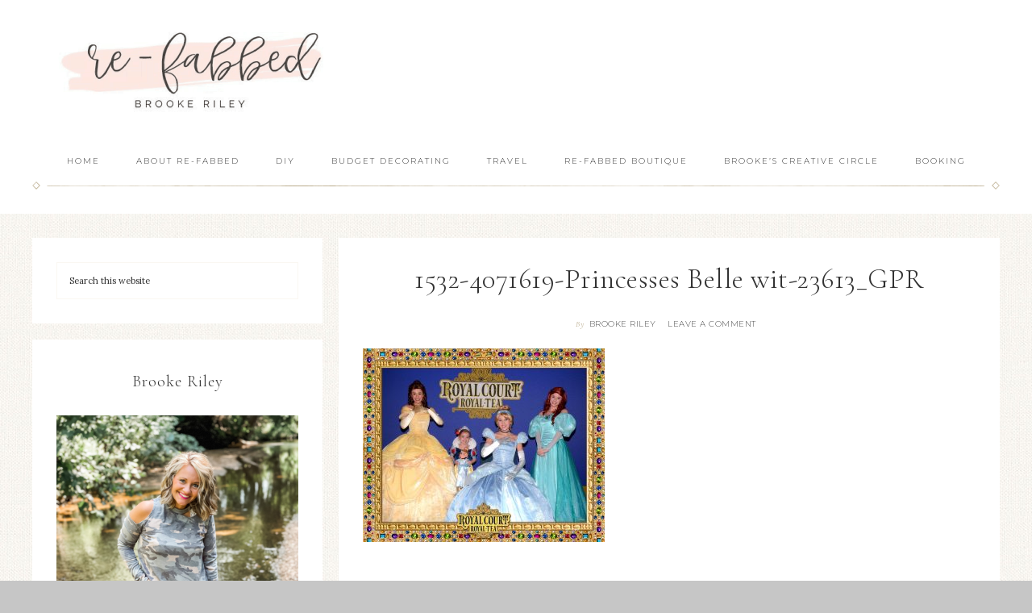

--- FILE ---
content_type: text/css
request_url: https://www.re-fabbed.com/wp-content/themes/restored316-refined/style.css?ver=1.0.1
body_size: 10003
content:
/*
	Theme Name: Refined Theme
	Theme URI: http://restored316designs.com/themes
	Description: A mobile responsive and HTML5 feminine WordPress theme built for the Genesis Framework by Lauren Gaige of Restored 316.
	Author: Restored 316 Designs // Lauren Gaige
	Author URI: http://www.restored316designs.com/
	Copyright: Copyright (c) 2015, Restored 316 LLC, Released 04/12/2017
	Version: 1.0.1

	Template: genesis
	Template Version: 2.0.1

	License: GPL-2.0+
	License URI: http://www.opensource.org/licenses/gpl-license.php
*/


/* # Table of Contents
- HTML5 Reset
	- Baseline Normalize
	- Box Sizing
	- Float Clearing
- Defaults
	- Typographical Elements
	- Headings
	- Objects
	- Gallery
	- Forms
	- Tables
- Structure and Layout
	- Site Containers
	- Column Widths and Positions
	- Column Classes
- Common Classes
	- Avatar
	- Genesis
	- Search Form
	- Titles
	- WordPress
- Widgets
	- Featured Content
- Plugins
	- Convert Kit
	- Genesis eNews Extended
	- Gravity Forms
	- Social Warfare
	- Soliloquy
	- Simply Instagram
	- Testimonial Rotator
	- WooCommerce
- Site Header
	- Title Area
	- Widget Area
- Site Navigation
	- Header Navigation
	- Primary Navigation
	- Secondary Navigation
- Content Area
	- Entries
	- Entry Meta
	- Pagination
	- After Entry Widget Area
	- Comments
- Sidebars
- Footer Widgets
- Site Footer
- Media Queries
	- Retina Display
	- Max-width: 1200px
	- Max-width: 960px
	- Max-width: 800px
*/


/* # HTML5 Reset
---------------------------------------------------------------------------------------------------- */

/* ## Baseline Normalize
--------------------------------------------- */
/* normalize.css v3.0.1 | MIT License | git.io/normalize */

html{font-family:sans-serif;-ms-text-size-adjust:100%;-webkit-text-size-adjust:100%}body{margin:0}article,aside,details,figcaption,figure,footer,header,hgroup,main,nav,section,summary{display:block}audio,canvas,progress,video{display:inline-block;vertical-align:baseline}audio:not([controls]){display:none;height:0}[hidden],template{display:none}a{background:0 0}a:active,a:hover{outline:0}abbr[title]{border-bottom:1px dotted}b,strong{font-weight:700}dfn{font-style:italic}h1{font-size:2em;margin:.67em 0}mark{background:#ff0;color:#666}small{font-size:80%}sub,sup{font-size:75%;line-height:0;position:relative;vertical-align:baseline}sup{top:-.5em}sub{bottom:-.25em}img{border:0}svg:not(:root){overflow:hidden}figure{margin:1em 40px}hr{-moz-box-sizing:content-box;box-sizing:content-box;height:0}pre{overflow:auto}code,kbd,pre,samp{font-family:monospace,monospace;font-size:1em}button,input,optgroup,select,textarea{color:inherit;font:inherit;margin:0}button{overflow:visible}button,select{text-transform:none}button,html input[type=button],input[type=reset],input[type=submit]{-webkit-appearance:button;cursor:pointer}button[disabled],html input[disabled]{cursor:default}button::-moz-focus-inner,input::-moz-focus-inner{border:0;padding:0}input{line-height:normal}input[type=checkbox],input[type=radio]{box-sizing:border-box;padding:0}input[type=number]::-webkit-inner-spin-button,input[type=number]::-webkit-outer-spin-button{height:auto}input[type=search]{-webkit-appearance:textfield;-moz-box-sizing:content-box;-webkit-box-sizing:content-box;box-sizing:content-box}input[type=search]::-webkit-search-cancel-button,input[type=search]::-webkit-search-decoration{-webkit-appearance:none}fieldset{border:1px solid silver;margin:0 2px;padding:.35em .625em .75em}legend{border:0;padding:0}textarea{overflow:auto}optgroup{font-weight:700}table{border-collapse:collapse;border-spacing:0}td,th{padding:0}

/* ## Box Sizing
--------------------------------------------- */

*,
input[type="search"] {
	-webkit-box-sizing: border-box;
	-moz-box-sizing:    border-box;
	box-sizing:         border-box;
}

/* ## Float Clearing
--------------------------------------------- */

.author-box:before,
.clearfix:before,
.entry:before,
.entry-content:before,
.footer-widgets:before,
.nav-primary:before,
.nav-secondary:before,
.pagination:before,
.site-container:before,
.site-footer:before,
.site-header:before,
.site-inner:before,
.wrap:before {
	content: " ";
	display: table;
}

.author-box:after,
.clearfix:after,
.entry:after,
.entry-content:after,
.footer-widgets:after,
.nav-primary:after,
.nav-secondary:after,
.pagination:after,
.site-container:after,
.site-footer:after,
.site-header:after,
.site-inner:after,
.wrap:after {
	clear: both;
	content: " ";
	display: table;
}


/* # Defaults
---------------------------------------------------------------------------------------------------- */

/* ## Typographical Elements
--------------------------------------------- */

body {
	color: #333;
	font-family: 'Lora', serif;
	font-size: 14px;
	font-weight: 200;
	letter-spacing: .5px;
	line-height: 2;
	margin: 0;
}

a,
button,
input:focus,
input[type="button"],
input[type="reset"],
input[type="submit"],
textarea:focus,
.button,
.gallery img {
	-webkit-transition: all 0.1s ease-in-out;
	-moz-transition:    all 0.1s ease-in-out;
	-ms-transition:     all 0.1s ease-in-out;
	-o-transition:      all 0.1s ease-in-out;
	transition:         all 0.1s ease-in-out;
}

::-moz-selection {
	background-color: #333;
	color: #fff;
}

::selection {
	background-color: #333;
	color: #fff;
}

a {
	color: #ae9d78;
	text-decoration: none;
}

a:hover {
	color: #333;
}

p {
	margin: 0 0 28px;
	padding: 0;
}

ol,
ul {
	margin: 0;
	padding: 0;
}

li {
	list-style-type: none;
}

b,
strong {
	font-weight: 700;
}

blockquote,
cite,
em,
i {
	font-style: italic;
}

blockquote {
	margin: 40px;
}

blockquote::before {
	content: "\201C";
	display: block;
	font-size: 30px;
	height: 0;
	left: -20px;
	position: relative;
	top: -10px;
}

.screen-reader-text {
	display: none;
}

/* ## Headings
--------------------------------------------- */

h1,
h2,
h3,
h4,
h5,
h6 {
	color: #333;
	font-family: 'Cormorant Garamond', serif;
	font-style: normal;
	font-weight: 400;
	letter-spacing: .5px;
	line-height: 1.2;
	margin: 0 0 25px;
}

h1 {
	font-size: 30px;
}

h2 {
	font-size: 42px;
}

h3 {
	font-size: 20px;
}

h4 {
	font-size: 18px;
}

h5 {
	font-size: 16px;
}

h6 {
	font-size: 16px;
}

.single-post .entry-content h1,
.page .entry-content h1 {
	font-family: 'Montserrat', sans-serif;
	font-size: 28px;
	font-weight: 300;
	color: #ae9d78;
}

.single-post article h2,
.page article h2 {
	font-family: 'Montserrat', sans-serif;
	font-size: 22px;
	}

.single-post article h3,
.page article h3 {
	color: #ae9d78;
	font-family: 'Montserrat', sans-serif;
	font-size: 20px;
	text-transform: uppercase;
}

.single-post article h4,
.page article h4 {
	color: #ae9d78;
	font-size: 22px;
	font-style: italic;
}

.single-post article h5,
.page article h5 {
	font-size: 16px;
	text-transform: uppercase;
	letter-spacing: 2px;
}

/* ## Objects
--------------------------------------------- */

embed,
iframe,
img,
object,
video,
.featured-content img.entry-image,
.wp-caption {
	max-width: 100%;
}

img {
	height: auto;
}

/* ## Gallery
--------------------------------------------- */

.gallery {
	overflow: hidden;
}

.gallery-item {
	float: left;
	margin: 0 0 28px;
	text-align: center;
}

.gallery-columns-2 .gallery-item {
	width: 50%;
}

.gallery-columns-3 .gallery-item {
	width: 33%;
}

.gallery-columns-4 .gallery-item {
	width: 25%;
}

.gallery-columns-5 .gallery-item {
	width: 20%;
}

.gallery-columns-6 .gallery-item {
	width: 16.6666%;
}

.gallery-columns-7 .gallery-item {
	width: 14.2857%;
}

.gallery-columns-8 .gallery-item {
	width: 12.5%;
}

.gallery-columns-9 .gallery-item {
	width: 11.1111%;
}

.gallery img {
	border: 1px solid #ddd;
	height: auto;
	padding: 4px;
}

.gallery img:hover {
	border: 1px solid #999;
}

/* ## Forms
--------------------------------------------- */

input,
select,
textarea {
	background-color: #fff;
	border: 1px solid #FAF7F2;
	color: #333;
	font-size: 11px;
	font-weight: 300;
	padding: 15px;
	width: 100%;
}

input:focus,
textarea:focus {
	border: 1px solid #999;
	outline: none;
}

input[type="checkbox"],
input[type="image"],
input[type="radio"] {
	width: auto;
}

::-moz-placeholder {
	color: #333;
	font-weight: 300;
	opacity: 1;
}

::-webkit-input-placeholder {
	color: #333;
	font-weight: 300;
}

button,
input[type="button"],
input[type="reset"],
input[type="submit"],
.button {
	background: transparent;
	border: 1px solid #333;
	color: #333;
	cursor: pointer;
	font-family: 'Montserrat', sans-serif;
	font-size: 10px;
	font-weight: 400;
	letter-spacing: 2px;
	padding: 14px 44px;
	text-transform: uppercase;
	width: auto;
}

button:hover,
input:hover[type="button"],
input:hover[type="reset"],
input:hover[type="submit"],
.button:hover {
	background-color: #ae9d78;
	border-color: #ae9d78;
	color: #FFF;
}

.button {
	display: inline-block;
}

a.more-link,
.more-from-category a {
    background: transparent;
    border: 1px solid #333;
    color: #333;
    display: table;
    font-family: 'Montserrat', sans-serif;
    font-size: 10px;
    font-weight: 400;
    letter-spacing: 2px;
    margin: 20px auto;
    padding: 14px 44px;
    text-align: center;
    text-transform: uppercase;
}

.more-from-category a {
	display: table;
}

a.more-link:hover,
.more-from-category a:hover {
	background-color: #ae9d78;
	border-color: #ae9d78;
	color: #FFF;
}

input[type="search"]::-webkit-search-cancel-button,
input[type="search"]::-webkit-search-results-button {
	display: none;
}

/* ## Tables
--------------------------------------------- */

table {
	border-collapse: collapse;
	border-spacing: 0;
	line-height: 2;
	margin-bottom: 40px;
	width: 100%;
}

tbody {
	border-bottom: 1px solid #FAF9F7;
}

td,
th {
	text-align: left;
}

td {
	border-top: 1px solid #FAF9F7;
	padding: 10px 0;
}

th {
	font-weight: 400;
}


/* # Structure and Layout
---------------------------------------------------------------------------------------------------- */

/* ## Site Containers
--------------------------------------------- */

.site-inner,
.wrap {
	margin: 0 auto;
	max-width: 1200px;
}

.site-inner {
	clear: both;
	margin: 30px auto 30px;
}

.refined-landing .site-inner {
	width: 800px;
}

/* ## Column Widths and Positions
--------------------------------------------- */

/* ### Wrapping div for .content and .sidebar-primary */

.content-sidebar-sidebar .content-sidebar-wrap,
.sidebar-content-sidebar .content-sidebar-wrap,
.sidebar-sidebar-content .content-sidebar-wrap {
	width: 980px;
}

.content-sidebar-sidebar .content-sidebar-wrap {
	float: left;
}

.sidebar-content-sidebar .content-sidebar-wrap,
.sidebar-sidebar-content .content-sidebar-wrap {
	float: right;
}

/* ### Content */

.content {
	float: right;
	width: 820px;
}

.content-sidebar .content,
.content-sidebar-sidebar .content,
.sidebar-content-sidebar .content {
	float: left;
}

.content-sidebar-sidebar .content,
.sidebar-content-sidebar .content,
.sidebar-sidebar-content .content {
	width: 580px;
}

.full-width-content .content {
	width: 100%;
}

/* ### Primary Sidebar */

.sidebar-primary {
	float: right;
	width: 360px;
}

.sidebar-content .sidebar-primary,
.sidebar-sidebar-content .sidebar-primary {
	float: left;
}

/* ### Secondary Sidebar */

.sidebar-secondary {
	float: left;
	width: 180px;
}

.content-sidebar-sidebar .sidebar-secondary {
	float: right;
}

/* ## Column Classes
--------------------------------------------- */
/* Link: http://twitter.github.io/bootstrap/assets/css/bootstrap-responsive.css */

.five-sixths,
.four-sixths,
.one-fourth,
.one-half,
.one-sixth,
.one-third,
.three-fourths,
.three-sixths,
.two-fourths,
.two-sixths,
.two-thirds {
	float: left;
	margin-left: 2.564102564102564%;
}

.one-half,
.three-sixths,
.two-fourths {
	width: 48.717948717948715%;
}

.one-third,
.two-sixths {
	width: 31.623931623931625%;
}

.four-sixths,
.two-thirds {
	width: 65.81196581196582%;
}

.one-fourth {
	width: 23.076923076923077%;
}

.three-fourths {
	width: 74.35897435897436%;
}

.one-sixth {
	width: 14.52991452991453%;
}

.five-sixths {
	width: 82.90598290598291%;
}

.first {
	clear: both;
	margin-left: 0;
}


/* # Common Classes
---------------------------------------------------------------------------------------------------- */

/* ## Avatar
--------------------------------------------- */

.avatar {
	float: left;
}

.alignleft .avatar,
.author-box .avatar {
	margin-right: 24px;
}

.alignright .avatar {
	margin-left: 24px;
}

.comment .avatar {
	margin: 0 16px 24px 0;
}

/* ## Genesis
--------------------------------------------- */

.breadcrumb {
	background: #F9F9F9;
	margin-bottom: 20px;
	padding: 5px 10px;
	text-align: center;
}

.author-box {
	background: #fff;
	padding: 30px;
	margin-bottom: 30px;
}

.archive-description {
	background-color: #fff;
	margin-bottom: 30px;
	padding: 40px;
}

.archive-description h1 {
	margin: 0;
}

.author-box-title {
	font-size: 20px;
	margin-bottom: 15px;
}

.archive-description p:last-child,
.author-box p:last-child {
	margin-bottom: 0;
}

/* ## Search Form
--------------------------------------------- */

.search-form {
	overflow: hidden;
}

.site-header .search-form {
	float: right;
	margin-top: 12px;
}

.entry-content .search-form,
.site-header .search-form {
	width: 50%;
}

.genesis-nav-menu .search input[type="submit"],
.widget_search input[type="submit"] {
	border: 0;
	clip: rect(0, 0, 0, 0);
	height: 1px;
	margin: -1px;
	padding: 0;
	position: absolute;
	width: 1px;
}

/* ## Titles
--------------------------------------------- */

.archive-title {
	font-size: 20px;
}

.entry-title,
.page-title {
	font-size: 35px;
	font-weight: 300;
	text-align: center;
}

.entry-title a,
.sidebar .widget-title a {
	color: #333;
}

.entry-title a:hover {
	color: #ae9d78;
}

.widget-title {
	font-family: "Cormorant Garamond",serif;
	font-weight: 300;
	font-size: 20px;
	letter-spacing: 1px;
	margin-bottom: 20px;
	padding: 10px 0;
	text-align: center;
}

.footer-widgets .widget-title {
	border: none;
	padding: 0;
}

/* ## WordPress
--------------------------------------------- */

a.aligncenter img {
	display: block;
	margin: 0 auto;
}

a.alignnone {
	display: inline-block;
}

.alignleft {
	float: left;
	text-align: left;
}

.alignright {
	float: right;
	text-align: right;
}

a.alignleft,
a.alignnone,
a.alignright {
	max-width: 100%;
}

img.centered,
.aligncenter {
	display: block;
	margin: 0 auto 24px;
}

img.alignnone,
.alignnone {
	margin-bottom: 12px;
}

a.alignleft,
img.alignleft,
.wp-caption.alignleft {
	margin: 0 24px 24px 0;
}

a.alignright,
img.alignright,
.wp-caption.alignright {
	margin: 0 0 24px 24px;
}

.wp-caption-text {
	font-size: 11px;
	font-weight: 500;
	text-align: center;
}

.entry-content p.wp-caption-text {
	margin-bottom: 0;
}

.sticky {
}


/* # Widgets
---------------------------------------------------------------------------------------------------- */

.widget {
	word-wrap: break-word;
}

.widget ol > li {
	list-style-position: inside;
	list-style-type: decimal;
	padding-left: 20px;
	text-indent: -20px;
}

.widget li li {
	border: none;
	margin: 0 0 0 30px;
	padding: 0;
}

.widget_calendar table {
	width: 100%;
}

.widget_calendar td,
.widget_calendar th {
	text-align: center;
}

/* Home Flexible Widgets
--------------------------------------------- */

.flexible-widgets .widget {
	float: left;
	margin-bottom: 0;
	padding: 2% 1%;
}

.site-inner .flexible-widgets .widget:first-child {
	color: #ae9d78;
    font-family: 'Montserrat', sans-serif;
    font-size: 15px;
    font-weight: 300;
    margin-bottom: 30px;
    padding: 0;
    text-align: center;
}

.flexible-widgets.widget-full .widget,
.flexible-widgets.widget-area .widget:nth-of-type(1),
.flexible-widgets.widget-halves.uneven .widget:last-of-type {
	width: 100%;
}

.above-blog-content .flexible-widgets.widget-area .widget:nth-of-type(1) {
	padding: 0 1%;
}

.flexible-widgets.widget-fourths .widget {
	width: 25%;
}

.flexible-widgets.widget-halves .widget {
	width: 50%;
}

.flexible-widgets.widget-thirds .widget {
	width: 33.33%;
}

.flexible-widgets.widget-halves .widget:nth-child(even),
.flexible-widgets.widget-thirds .widget:nth-child(3n+2),
.flexible-widgets.widget-fourths .widget:nth-child(4n+2) {
	padding-right: 1%;
	clear: left;
}


/* Announcement Widget
------------------------------------------------------ */

.announcement-widget {
	background: #FAF7F2;
	font-family: "Montserrat",sans-serif;
	font-weight: 300;
	font-size: 10px;
	letter-spacing: 2px;
	padding: 10px 20px;
	text-align: center;
	text-transform: uppercase;
}

.announcement-widget .button {
	padding: 5px 20px;
}

.woocommerce .announcement-widget .button {
	padding: 10px 20px !important;
}

.admin-bar .announcement-widget.fixed {
	top: 32px;
}

.announcement-widget.fixed {
	position: fixed;
	top: 0;
	width: 100%;
	z-index: 999;
}

.announcement-widget.fixed .wrap {
	margin: 0 auto;
}

.announcement-widget.fixed + div {
	border-top: 74px solid transparent;	
}

.announcement-widget .widget-title {
	display: none;
}

.announcement-widget .enews-widget p {
	background: transparent;
	float: left;
	font-family: 'Montserrat', sans-serif;
	font-size: 10px;
	font-weight: 300;
	letter-spacing: 2px;
	width: 30%;
	margin: 0;
	padding: 10px 20px;
	text-align: center;
	text-transform: uppercase;
}

.announcement-widget form {
	float: right;
	margin: 0 auto;
	padding: 0 30px;
	width: 70%;
}

.announcement-widget .enews-widget input {
	float: left;
	width: 27%;
	margin-right: 10px;
	margin-bottom: 0;
	padding: 12px;
}

.announcement-widget .enews-widget input[type="submit"] {
	background: #ae9d78;
	border-color: #ae9d78;
	color: #fff;
	width: auto;
	padding: 12px 34px;
	margin-right: 0;
}

.announcement-widget .enews-widget input[type="submit"]:hover {
	background: transparent;
	border-color: #333;
	color: #333;
}


/* Widget Above Custom Blog
------------------------------------------------------ */

.above-blog-content {
	background: #fff;
	padding-bottom: 30px;
}

.above-blog-content .featured-content .entry {
	margin: 0;
}

.above-blog-content .wrap {
	background: #fff url("images/sec-nav.png") no-repeat scroll center bottom / 1200px 10px;
}

/* Site Wide CTA
------------------------------------------------------ */

.site-wide-cta {
	background: #fff url(images/border.png) top center repeat-x;
	background-size: 1200px 1px;
	border: none;
	margin: 0 auto;
	padding: 30px;
}

.site-wide-cta .enews-widget {
	color: #333;
}

.site-wide-cta .enews-widget p {
	background: transparent;
	border-right: 1px solid #ae9d78;
	float: left;
	font-family: 'Montserrat', sans-serif;
	font-size: 10px;
	font-weight: 300;
	letter-spacing: 2px;
	width: 30%;
	margin-top: 8px;
	margin-bottom: 0;
	padding: 20px;
	text-align: center;
	text-transform: uppercase;
}

.site-wide-cta form {
	float: right;
	margin: 0 auto;
	padding: 20px 30px;
	width: 70%;
}

.site-wide-cta .enews-widget input {
	float: left;
	width: 27%;
	margin-right: 10px;
	margin-bottom: 0;
	padding: 12px;
}

.site-wide-cta .enews-widget input[type="submit"] {
	background: #ae9d78;
	border-color: #ae9d78;
	color: #fff;
	width: auto;
	padding: 12px 34px;
	margin-right: 0;
}

.site-wide-cta .enews-widget input[type="submit"]:hover {
	background: transparent;
	border-color: #333;
	color: #333;
}

/* ## Featured Content
--------------------------------------------- */

.featured-content .entry {
	margin-bottom: 20px;
	padding: 0 0 24px;
}

.page .featured-content article .entry-title {
	font-family: "Cormorant Garamond",serif;
	font-size: 20px;
	font-style: italic;
	text-transform: none;
}

/* # Plugins
---------------------------------------------------------------------------------------------------- */


/* ## Convert Kit
--------------------------------------------- */

div.ck_form {
	background: #faf7f2;
	border: none;
	box-shadow: none;
	color: #333;
}

div.ck_form_content h3 {
	color: #ae9d78;
	font-family: "Montserrat",sans-serif;
	font-size: 20px;
	font-weight: 400;
	text-transform: uppercase;
}

div.ck_form_content p {
	font-family: "Lora",serif;
	font-size: 14px;
}

div.ck_label {
	font-family: "Montserrat",sans-serif;
}

div.ck_form .ck_subscribe_button {
	background: transparent none repeat scroll 0 0;
    border: 1px solid #333;
    border-radius: 0;
    color: #333;
    cursor: pointer;
    font-family: "Montserrat",sans-serif;
    font-size: 10px;
    font-weight: 400;
    letter-spacing: 2px;
    padding: 14px 44px;
    text-transform: uppercase;
}

div.ck_form .ck_subscribe_button:hover {
    background-color: #ae9d78;
    border-color: #ae9d78;
    color: #fff;
}

div.ck_form input[type="text"], 
div.ck_form input[type="email"] {
	background: #fff;
	border: none;
	border-radius: 0;
	padding: 15px 10px;
}

/* ## Genesis eNews Extended
--------------------------------------------- */

.enews-widget input {
	margin-bottom: 16px;
}

.enews-widget input[type="submit"] {
	margin: 0;
	width: 100%;
}

.enews form + p {
	margin-top: 24px;
}

/* Gravity Forms
--------------------------------------------- */

div.gform_wrapper input[type="email"],
div.gform_wrapper input[type="text"],
div.gform_wrapper textarea {
	font-size: 16px;
	padding: 16px;
}

div.gform_wrapper .ginput_complex label {
	font-size: 12px;
	font-style: italic;
	padding: 0;
}

div.gform_wrapper .top_label .gfield_label {
	font-weight: 300;
	text-transform: uppercase;
}

div.gform_wrapper li,
div.gform_wrapper form li {
	margin: 16px 0 0;
}

div.gform_wrapper .gform_footer input[type="submit"] {
	font-size: 10px;
}

/* Simply Instagram
--------------------------------------------- */

.front-photo {
	box-shadow: none !important;
}

#sb_instagram #sbi_load .sbi_load_btn, #sb_instagram .sbi_follow_btn a {
	border-radius: 0 !important;
    font-family: 'Montserrat', sans-serif;
    font-size: 9px !important;
    font-weight: 400;
    letter-spacing: 2px;
    padding: 10px 25px;
    text-transform: uppercase;
    width: auto;
}

/* Social Warfare
--------------------------------------------- */

.nc_socialPanel.swp_flatFresh.swp_d_fullColor .googlePlus, 
body .nc_socialPanel.swp_flatFresh.swp_o_fullColor:hover .googlePlus:not(:hover), 
html body .nc_socialPanel.swp_flatFresh.swp_i_fullColor .googlePlus:hover,
.nc_socialPanel.swp_flatFresh.swp_d_fullColor .twitter, 
body .nc_socialPanel.swp_flatFresh.swp_o_fullColor:hover .twitter:not(:hover), 
html body .nc_socialPanel.swp_flatFresh.swp_i_fullColor .twitter:hover,
.nc_socialPanel.swp_flatFresh.swp_d_fullColor .swp_fb, 
body .nc_socialPanel.swp_flatFresh.swp_o_fullColor:hover .swp_fb:not(:hover), 
html body .nc_socialPanel.swp_flatFresh.swp_i_fullColor .swp_fb:hover,
.nc_socialPanel.swp_flatFresh.swp_d_fullColor .linkedIn, 
body .nc_socialPanel.swp_flatFresh.swp_o_fullColor:hover .linkedIn:not(:hover), 
html body .nc_socialPanel.swp_flatFresh.swp_i_fullColor .linkedIn:hover,
.nc_socialPanel.swp_flatFresh.swp_d_fullColor .nc_pinterest, 
body .nc_socialPanel.swp_flatFresh.swp_o_fullColor:hover .nc_pinterest:not(:hover), 
html body .nc_socialPanel.swp_flatFresh.swp_i_fullColor .nc_pinterest:hover,
.nc_socialPanel.swp_flatFresh.swp_d_fullColor .swp_stumbleupon, 
body .nc_socialPanel.swp_flatFresh.swp_o_fullColor:hover .swp_stumbleupon:not(:hover), 
html body .nc_socialPanel.swp_flatFresh.swp_i_fullColor .swp_stumbleupon:hover,
.nc_socialPanel.swp_flatFresh.swp_d_fullColor .swp_flipboard, 
body .nc_socialPanel.swp_flatFresh.swp_o_fullColor:hover .swp_flipboard:not(:hover), 
html body .nc_socialPanel.swp_flatFresh.swp_i_fullColor .swp_flipboard:hover{
border: none !important;
}

.nc_socialPanel.swp_d_fullColor .googlePlus,
body .nc_socialPanel.swp_o_fullColor:hover .googlePlus,
html body .nc_socialPanel.swp_i_fullColor .googlePlus:hover,
.nc_socialPanel.swp_d_fullColor .twitter, 
body .nc_socialPanel.swp_o_fullColor:hover .twitter, 
html body .nc_socialPanel.swp_i_fullColor .twitter:hover,
.nc_socialPanel.swp_d_fullColor .swp_fb, 
body .nc_socialPanel.swp_o_fullColor:hover .swp_fb, 
html body .nc_socialPanel.swp_i_fullColor .swp_fb:hover,
.nc_socialPanel.swp_d_fullColor .linkedIn, 
body .nc_socialPanel.swp_o_fullColor:hover .linkedIn, 
html body .nc_socialPanel.swp_i_fullColor .linkedIn:hover,
.nc_socialPanel.swp_d_fullColor .nc_pinterest, 
body .nc_socialPanel.swp_o_fullColor:hover .nc_pinterest, 
html body .nc_socialPanel.swp_i_fullColor .nc_pinterest:hover,
.nc_socialPanel.swp_d_fullColor .swp_stumbleupon, 
body .nc_socialPanel.swp_o_fullColor:hover .swp_stumbleupon, 
html body .nc_socialPanel.swp_i_fullColor .swp_stumbleupon:hover,
.nc_socialPanel.swp_d_fullColor .swp_flipboard, 
body .nc_socialPanel.swp_o_fullColor:hover .swp_flipboard, 
html body .nc_socialPanel.swp_i_fullColor .swp_flipboard:hover{
background-color: #ae9d78 !important;
}

div.nc_socialPanel {
	margin-bottom: 40px !important;
}

/* Simple Social Icons
--------------------------------------------- */

.genesis-nav-menu .simple-social-icons ul li a,
.genesis-nav-menu .simple-social-icons ul li a:hover,
.announcement-widget .simple-social-icons ul li a,
.announcement-widget .simple-social-icons ul li a:hover {
	background: transparent !important;
}

.genesis-nav-menu .simple-social-icons ul li {
	margin: 0 6px 0px !important;
}

/* Testimonial Rotator
--------------------------------------------- */

.TestimonialRotatorWidget {
	text-align: left;
}

.testimonial_rotator.template-default .has-image .img img, 
.testimonial_rotator_single.has-image.template-default .img img {
	border-radius: 200px;
	max-width: 300px !important;
}

.testimonial_rotator h1, .testimonial_rotator h2 {
	margin-bottom: 10px;
	font-size: 28px;
	font-style: italic;
}

.testimonial_rotator.template-default .testimonial_rotator_author_info {
    border-left: none !important;
    margin: 10px 0 0 !important;
    padding: 0 !important;
}

/* WooCommerce
--------------------------------------------- */

/* WooCommerce Content
-------------------------- */

.woocommerce .content {
    background: #fff;
    padding: 50px;
}

.single.woocommerce .content {
    padding: 0;
}

/* WooCommerce Buttons
-------------------------- */

.woocommerce #respond input#submit, 
.woocommerce a.button, 
.woocommerce button.button, 
.woocommerce input.button {
	background-color: transparent !important;
    border: 1px solid #333 !important;
    border-radius: 0px !important;
    color: #333 !important;
    cursor: pointer;
    font-size: 10px !important;
    font-weight: 400 !important;
    padding: 15px 25px !important;
    text-transform: uppercase !important;
    width: auto !important;
}

.woocommerce #respond input#submit:hover, 
.woocommerce a.button:hover, 
.woocommerce button.button:hover, 
.woocommerce input.button:hover {
	background-color: #ae9d78 !important;
	border-color: #ae9d78 !important;
	color: #fff !important;
}

/* WooCommerce Tabs
-------------------------- */

.woocommerce div.product .woocommerce-tabs ul.tabs::before,
.woocommerce div.product .woocommerce-tabs ul.tabs li {
	border-color: #faf7f2 !important;
}

.woocommerce div.product .woocommerce-tabs ul.tabs li::after,
.woocommerce div.product .woocommerce-tabs ul.tabs li::before {
	display: none  !important;
}

.woocommerce div.product .woocommerce-tabs ul.tabs li {
	background-color: #faf7f2  !important;
	border-radius: 0  !important;
	padding: 0  !important;
}

.woocommerce div.product .woocommerce-tabs ul.tabs li.active {
	background-color: #fff  !important;
	border-radius: 0  !important;
	padding: 0  !important;
}

.woocommerce div.product .woocommerce-tabs ul.tabs li a {
	color: #333  !important;
	padding: .5em 1em  !important;
	font-weight: 300 !important;
	font-family: "Montserrat",sans-serif;
	text-transform: uppercase;
	font-size: 10px;
	letter-spacing: 2px;
}

.woocommerce div.product .woocommerce-tabs ul.tabs li a:focus,
.woocommerce div.product .woocommerce-tabs ul.tabs li a:hover {
	color: #ae9d78  !important;
}

/* WooCommerce Titles
-------------------------- */

.woocommerce div.product .woocommerce-tabs h2 {
	font-style: italic;
}

.woocommerce ul.products li.product h3 {
	font-size: 20px !important;
}

.woocommerce .product-title {
	font-family: "Cormorant Garamond",serif;
	font-weight: 400;
	font-size: 18px;
	font-style: italic;
}

/* WooCommerce Widget
-------------------------- */

.woocommerce ul.cart_list li, 
.woocommerce ul.product_list_widget li, 
.woocommerce-page ul.cart_list li, 
.woocommerce-page ul.product_list_widget li {
	float: left;
	padding: 1% !important;
	width: 33.3333%;
}

.sidebar .woocommerce ul.cart_list li, 
.sidebar .woocommerce ul.product_list_widget li, 
.sidebar .woocommerce-page ul.cart_list li, 
.sidebar .woocommerce-page ul.product_list_widget li {
	float: left;
	padding: 1% !important;
	width: 50%;
}

.woocommerce ul.products li.product, 
.woocommerce-page ul.products li.product {
	width: 30.6% !important;
}

.woocommerce ul.cart_list li img, .woocommerce ul.product_list_widget li img {
	width: 100% !important;
}

/* WooCommerce Cart
-------------------------- */

.woocommerce-cart table.cart img {
	width: 100px !important;
}

.woocommerce-checkout #payment ul.payment_methods li {
	list-style: none;
}

.woocommerce-page input[type="checkbox"], 
.woocommerce-page input[type="radio"] {
	width: auto;
}

.woocommerce ul.products li.product .price del,
.woocommerce div.product p.price del,
.woocommerce div.product span.price del {
	display: inline !important;
}

.woocommerce-cart table.cart td.actions .coupon .input-text {
	padding: 17px 5px !important;
}

.woocommerce-checkout #payment {
	background-color: #FAF9F7 !important;
}

.woocommerce form .form-row textarea {
	height: 50px !important;
}

/* WooCommerce Other
-------------------------- */

.woocommerce .woocommerce-message::before,
.woocommerce .woocommerce-info::before,
.woocommerce div.product p.price,
.woocommerce div.product span.price,
.woocommerce ul.products li.product .price,
.woocommerce form .form-row .required {
	color: #ae9d78 !important;
}

.woocommerce .woocommerce-message,
.woocommerce .woocommerce-info {
	border-top-color: #ae9d78 !important;
}

.woocommerce div.product p.price, 
.woocommerce div.product span.price {
	text-align: center;
}

.woocommerce span.onsale {
	background-color: #ae9d78 !important;
	font-size: 10px !important;
	padding: 4px 7px !important;
}

.woocommerce .up-sells {
	clear: both;
}

.woocommerce .quantity .qty {
	padding: 13px 0px !important;
}

figure.woocommerce-product-gallery__wrapper {
	margin: 0px;
}

/* # Site Header
---------------------------------------------------------------------------------------------------- */

.site-header {
	background: #fff;
	min-height: 150px;
}

.site-header .wrap {
	padding: 25px 0;
}

/* ## Title Area
--------------------------------------------- */

.title-area {
	float: left;
	margin: 0 auto;
	padding: 20px 0;
	text-align: center;
	width: 400px;
}

.header-full-width .title-area {
	float: none;
	margin: 0 auto;
	padding: 20px 0;
	text-align: center;
	width: 30%;
}

.header-image .title-area {
	background: none;
	padding: 0;
}

.site-title {
	font-family: 'Montserrat', sans-serif;
	font-size: 45px;
	font-weight: 300;
	letter-spacing: 10px;
	line-height: 1.2;
	text-transform: uppercase;
}

.site-title a,
.site-title a:hover {
	color: #333;
}

.header-image .site-title > a {
	background-position: center center !important;
    background-size: contain !important;
    display: block;
    height: 125px;
    margin: 0 auto;
}

.site-description {
	display: block;
	font-family: 'Lora', serif;
	font-size: 10px;
	letter-spacing: 3px;
	margin-bottom: 0;
}

.site-description,
.site-title {
	margin-bottom: 0;
}

.header-image .site-description,
.header-image .site-title {
	display: block;
	text-indent: -9999px;
}

/* ## Widget Area
--------------------------------------------- */

.site-header .widget-area {
	float: right;
	padding: 25px 0 0;
	text-align: right;
	width: 800px;
}

.header-image .site-header .widget-area {
	padding: 25px 0 0;
}


/* # Site Navigation
---------------------------------------------------------------------------------------------------- */

.genesis-nav-menu {
	clear: both;
	font-family: 'Montserrat', sans-serif;
	font-size: 10px;
	font-weight: 300;
	letter-spacing: 2px;
	line-height: 1;
	text-transform: uppercase;
	width: 100%;
}

.genesis-nav-menu li {
	float: none;
	list-style-type: none;
}

.genesis-nav-menu li li {
	margin-left: 0;
}

.genesis-nav-menu .menu-item {
	display: inline-block;
	text-align: center;
}

.genesis-nav-menu .menu-item:hover {
	position: relative;
}

.genesis-nav-menu a {
	color: #333;
	display: block;
	padding: 20px;
	text-transform: uppercase;
}

.genesis-nav-menu a:hover,
.genesis-nav-menu .current-menu-item > a {
	color: #ae9d78;
}

.genesis-nav-menu .sub-menu {
	background: #FAF9F7;
	left: -9999px;
	opacity: 0;
	position: absolute;
	-webkit-transition: opacity .4s ease-in-out;
	-moz-transition:    opacity .4s ease-in-out;
	-ms-transition:     opacity .4s ease-in-out;
	-o-transition:      opacity .4s ease-in-out;
	transition:         opacity .4s ease-in-out;
	width: 200px;
	z-index: 99;
}

.genesis-nav-menu .sub-menu::after, 
.genesis-nav-menu .sub-menu::before {
    border: medium solid transparent;
    bottom: 100%;
    content: " ";
    height: 0;
    left: 50%;
    pointer-events: none;
    position: absolute;
    width: 0;
}

.genesis-nav-menu .sub-menu::after {
    border-bottom-color: #FAF9F7;
}

.genesis-nav-menu .sub-menu::after {
    border-width: 8px;
    margin-left: -10px;
}

.genesis-nav-menu .sub-menu a {
	font-size: 9px;
	position: relative;
	width: 200px;
}

.genesis-nav-menu .sub-menu .sub-menu {
	margin: -50px 0 0 199px;
}

.genesis-nav-menu .menu-item:hover > .sub-menu {
	left: 50%;
	margin-left: -100px;
	opacity: 1;
}

.genesis-nav-menu .menu-item:hover > .sub-menu > .menu-item:hover > .sub-menu {
	left: 199px;
	margin-left: 0px;
	opacity: 1;
}

.genesis-nav-menu > .first > a {
	padding-left: 0;
}

.genesis-nav-menu > .last > a {
	padding-right: 0;
}

.genesis-nav-menu > .right {
	color: #fff;
	float: right;
	list-style-type: none;
	padding: 20px 0;
}

.genesis-nav-menu > .right > a {
	display: inline;
	padding: 0;
}

.genesis-nav-menu > .rss > a {
	margin-left: 48px;
}

.genesis-nav-menu > .search {
	float: right;
	padding: 0;
	width: 13%;
}

.genesis-nav-menu > .search input {
	background: transparent;
	border: none;
}

.genesis-nav-menu .widget-area {
    float: right;
    padding: 10px 0;
    width: 20%;
}

/* ## Site Header Navigation
--------------------------------------------- */

.nav-header {
	background-color: transparent;
}

.site-header .sub-menu .sub-menu {
	margin-top: -51px;
}

.site-header .genesis-nav-menu li li {
	margin-left: 0;
}

/* ## Primary Navigation
--------------------------------------------- */

.nav-primary {
	background: #fff url(images/border.png) bottom repeat-x;
	background-size: 1200px 1px;
}

.nav-primary a {
	font-family: 'Cormorant Garamond', serif;
	font-size: 12px;
	padding: 15px;
	text-transform: none;
}

.admin-bar .nav-primary.fixed {
	top: 32px;
}

.nav-primary.fixed {
	position: fixed;
	top: 0;
	width: 100%;
	z-index: 9;
}

.nav-primary.fixed .wrap {
	margin: 0 auto;
}

.nav-primary.fixed + div {
	border-top: 74px solid transparent;	
}

/* ## Secondary & Footer Navigation
--------------------------------------------- */

.nav-secondary,
.nav-footer  {
	background: #fff;
	text-align: center;
}

.nav-secondary {
	padding-bottom: 30px;
}

.nav-secondary .wrap {
	background: url(images/sec-nav.png) bottom center no-repeat;
	background-size: 1200px 10px;
	padding-bottom: 10px;
}

.nav-secondary .wrap {
	margin: 0 auto;
	width: 1200px;
}

.nav-footer a:after {
	content: "|";
	margin-left: 40px;
}

.nav-footer .genesis-nav-menu > .last > a:after {
	content: "";;
	margin: 0;
}

/* ## Header Left & Right Navigation
--------------------------------------------- */

.nav-header-left,
.nav-header-right {
	margin-top: 25px;
}

.nav-header-left a,
.nav-header-right a {
	padding: 20px 18px;
}

.nav-header-left {
	float: left;
	text-align: center;
	width: 35%;
}

.nav-header-right {
	float: right;
	text-align: center;
	width: 35%;
}

/* ## Accessible Menu
--------------------------------------------- */

.menu .menu-item:focus {
	position: static;
}

.menu .menu-item > a:focus + ul.sub-menu,
.menu .menu-item.sfHover > ul.sub-menu {
	left: auto;
	opacity: 1;
}

.menu-toggle,
.sub-menu-toggle {
	display: none;
	visibility: hidden;
}

/* # Content Area
---------------------------------------------------------------------------------------------------- */

/* Category Index
--------------------------------------------- */

.category-index {
	background: #fff;
	padding: 30px;
}

.category-index .featured-content .entry {
	border: none;
	float: left;
	min-height: 310px;
	padding: 0px 5px;
	width: 33%;
}

.category-index .widget {
	padding: 20px 0px;
}

.category-index .widget-title {
	background: #fff url("images/border.png") repeat-x scroll center bottom / 1200px 1px;
}

.category-index .entry-title a {
	font-size: 22px;
}

.category-index ul li {	
	float: left;
	font-size: 13px;
	margin: 3px 5px;
	width: 23%;
}

/* Blog Page
--------------------------------------------- */

.refined-blog .content .entry {
	float: left;
	padding: 30px;
	width: 48.7179%;
}

.refined-blog .entry:nth-child(1) .custom-date {
	visibility: visible;
}

.refined-blog .entry:nth-of-type(2n+3) {
	margin-left: 2.5641%;
}

.refined-blog .entry:nth-child(1) {
	width: 100%;
}

.refined-blog .custom-date {
	visibility: hidden;
}

/* ## Entries
--------------------------------------------- */

.entry {
	background: #fff;
	margin-bottom: 30px;
	padding: 30px;
}

.single-post .entry {
	padding-top: 85px;
}

.entry-content ol,
.entry-content ul {
	margin-bottom: 28px;
	margin-left: 40px;
}

.entry-content ol > li {
	list-style-type: decimal;
}

.entry-content ul > li {
	list-style-type: disc;
}

.entry-content ol ol,
.entry-content ul ul {
	margin-bottom: 0;
}

.entry-content code {
	background-color: #333;
	color: #ddd;
}

/* ## Entry Meta
--------------------------------------------- */

p.entry-meta {
	margin-bottom: 0;
}

.entry-header .entry-meta {
	color: #ae9d78;
	font-family: 'Cormorant Garamond', serif;
	font-size: 10px;
	font-style: italic;
	font-weight: 300;
	text-align: center;
	margin-bottom: 20px;
}

.entry-header .entry-meta a {
	font-family: 'Montserrat', sans-serif;
	font-style: normal;
	padding: 0 8px 0 4px;
	text-transform: uppercase;
}

.entry-footer {
	background: rgba(0, 0, 0, 0) url("images/border.png") no-repeat scroll center bottom / 1200px 1px;
	font-size: 10px;
	font-family: 'Montserrat', sans-serif;
	font-style: normal;
	font-weight: 300;
	text-transform: uppercase;
	padding: 0 0 10px;
	text-align: center;
	text-transform: uppercase;
}

.content article {
    position: relative;
}

.content article .custom-date {
	background: #FAF7F2;
    border: 10px solid #fff;
    color: #333;
    font-family: "Cormorant Garamond",serif;
    font-style: italic;
    left: -2%;
    padding: 5px 10px;
    position: absolute;
    text-align: center;
    text-transform: uppercase;
    top: 100px;
}

.single-post .content article .custom-date {
	background: #FAF7F2;
    border: 10px solid #fff;
    color: #333;
    font-family: "Cormorant Garamond",serif;
    font-style: italic;
    left: 373.5px;
    padding: 5px 10px;
    position: absolute;
    text-align: center;
    text-transform: uppercase;
    top: -20px;
}

.my-date-day {
	font-size: 32px;
	display: block;
	line-height: 35px;
	margin: 0;
	padding: 0;
}

.my-date-month {
	font-size: 12px;
	letter-spacing: 5px;
	text-transform: uppercase;
	
}

/* Pagination
--------------------------------------------- */

.pagination {	
	clear: both;
	text-align: center;
	margin-bottom: 15px;
}

.adjacent-entry-pagination {
	background: #fff;
	padding: 30px;
	margin-bottom: 30px;
}

.single-post .pagination-previous {
	float: left;
	width: 45%;
}

.single-post .pagination-next {
	float: right;
	width: 45%;
}

.adjacent-entry-pagination a {
	font-family: "Cormorant Garamond",serif;
	font-size: 16px;
	font-style: italic;
}

.archive-pagination li {
	display: inline;
}

.archive-pagination li a {
	color: #333;
	cursor: pointer;
	display: inline-block;
	font-size: 10px;
	padding: 8px 12px;
	text-transform: uppercase;
}

.archive-pagination li a:hover {
	text-decoration: underline;
}

.archive-pagination .active a {
	text-decoration: underline;
}

/* After Entry Widget Area
------------------------------------------------------------- */

.after-entry {
	background: #fff;
	margin: 30px 0;
	padding: 30px;
	text-align: center;
}

.after-entry .enews-widget {
    background: #faf7f2;
    text-align: center;
    padding: 30px;
}

.after-entry .widget {
	margin-bottom: 32px;
}

.after-entry .widget:last-child,
.after-entry p:last-child {
	margin: 0;
}

.after-entry li {
	list-style-type: none;
}

/* ## Comments
--------------------------------------------- */

.comment-respond,
.entry-comments,
.entry-pings {
	background: #fff;
	padding: 30px;
	margin-bottom: 40px;
}

.entry-comments h3,
.entry-pings h3,
.comment-respond h3 {
	font-size: 18px;
	font-weight: 300;
	text-align: center;
}

.comment-respond,
.entry-pings {
	padding: 30px;
}

.comment-header,
.comment-meta {
	font-family: 'Gentium Basic', serif;
    font-size: 11px;
    font-style: italic;
    font-weight: 400;
    letter-spacing: 2px;
    text-transform: lowercase;
}

.comment-header a,
.comment-meta a {
	font-style: normal;
	text-transform: uppercase;
}

.comment-content {
	clear: both;
}

.comment-list li {
	margin-top: 24px;
	padding: 32px;
}

.comment-list li li {
	margin-right: -32px;
}

.comment-respond input[type="email"],
.comment-respond input[type="text"],
.comment-respond input[type="url"] {
	width: 50%;
}

.comment-respond label {
	display: block;
	margin-right: 12px;
}

.entry-comments .comment-author {
	margin-bottom: 0;
}

.entry-pings .reply {
	display: none;
}

.bypostauthor {
}

.form-allowed-tags {
	background-color: #f5f5f5;
	font-size: 16px;
	padding: 24px;
}


/* # Sidebars
---------------------------------------------------------------------------------------------------- */

.sidebar li {
	margin-bottom: 5px;
	padding: 5px;
	text-align: center;
}

.sidebar li a {
	color: #333;
}

.sidebar p:last-child,
.sidebar ul > li:last-child {
	margin-bottom: 0;
}

.sidebar .widget {
	background: #fff;
	margin-bottom: 20px;
	overflow: hidden;
	padding: 30px;
}

.sidebar .enews-widget {
	background: #FAF7F2;
	border: 30px solid #fff;
	text-align: center;
}

.sidebar .widget li:nth-of-type(2n+1) {
	background:  #FAF9F7;
}

.sidebar .widget li:nth-of-type(2n) {
	background:  #f0ede5;
}


/* # Footer Widgets
---------------------------------------------------------------------------------------------------- */

#flex-footer {
	background: #ae9d78;
	background-size: 1200px 1px;
	color: #fff;
	clear: both;
}

#flex-footer .widget-title,
#flex-footer a {
	color: #fff;
}

#flex-footer li {
	margin-bottom: 10px;
	text-align: center;
}

/* # Site Footer
---------------------------------------------------------------------------------------------------- */

.site-footer {
	background-color: #ae9d78;
	color: #fff;
	font-family: "Montserrat",sans-serif;
	font-weight: 300;
	font-size: 9px;
	letter-spacing: 2px;
	line-height: 1;
	padding: 25px 0;
	text-align: center;
	text-transform: uppercase;
}

.site-footer p {
	margin-bottom: 0;
}

.site-footer a {
	color: #fff;
}

/* Fadeup Effect
---------------------------------------------------------------------------------------------------- */

.js .fadeup-effect {
	opacity: 0;
	overflow: hidden;
	-webkit-animation-duration: 1s;
    animation-duration: 1s;
    -webkit-animation-fill-mode: both;
    animation-fill-mode: both;
    -webkit-animation-timing-function: ease-in-out;
    animation-timing-function: ease-in-out;
}

@-webkit-keyframes fadeInUp {
    from { opacity: 0; -webkit-transform: translateY(20px); }
    to { opacity: 1; -webkit-transform: translateY(0); }
} 

@keyframes fadeInUp {
    from { opacity: 0; transform: translateY(20px); }
    to { opacity: 1; transform: translateY(0); }
} 

.fadeInUp {
    -webkit-animation-name: fadeInUp;
    animation-name: fadeInUp;
}


/* # Media Queries
---------------------------------------------------------------------------------------------------- */

@media only screen and (max-width: 1200px) {

	.site-inner,
	.wrap {
		max-width: 960px;
	}

	.content,
	.site-header .widget-area {
		width: 675px;
	}

	.sidebar-primary,
	.title-area {
		width: 250px;
	}
	
	.nav-secondary .wrap {
		width: 100%;
	}
	
	.site-wide-cta .enews-widget p,
	.announcement-widget .enews-widget p {
		border-right: none;
		float: none;
		width: 100%;
	}
	
	.site-wide-cta .enews-widget input,
	.announcement-widget .enews-widget input {
		width: 27%;
	}
	
	.genesis-nav-menu li.shop a {
		display: none;
	}
	
	.site-wide-cta form,
	.announcement-widget form {
		float: none;
		width: 100%;
	}
	
	.nav-header-left a, .nav-header-right a {
		padding: 20px 8px;
	}
	
	.single-post .content article .custom-date {
		left: 46%;
	}

}

@media only screen and (max-width: 1024px) {

	a.category-block .overlay {
		position: static;
		opacity: 1;
		color: #333;
		-webkit-transform: none;
		-moz-transform: none;
		-ms-transform: none;
		-o-transform: none;
		transform: none;

		filter: progid:DXImageTransform.Microsoft.Alpha(Opacity=100);
	}

	.overlay .entry-title {
		color: #333;
	}

	a.category-block:after {
		display: none;
	}
	
	.nav-header-left,
	.nav-header-right {
		float: none;
		margin: 0;
		width: 100%;
	}
	
	/* ### Genesis Responsive Menus */

	.genesis-responsive-menu .wrap {
		padding: 0;
	}

	.genesis-responsive-menu {
		display: none;
		position: relative;
	}

	.genesis-skip-link .skip-link-hidden {
		display: none;
		visibility: hidden;
	}

	.menu-toggle,
	.sub-menu-toggle {
		background-color: #fff;
		border-width: 0;
		color: #333;
		display: block;
		margin: 0 auto;
		overflow: hidden;
		text-align: center;
		visibility: visible;
	}

	.menu-toggle:focus,
	.menu-toggle:hover,
	.sub-menu-toggle:focus,
	.sub-menu-toggle:hover {
		background-color: #fff;
		border-width: 0;
		color: #ae9d78;
	}

	.menu-toggle {
		line-height: 22px;
		position: relative;
		width: 100%;
		z-index: 1000;
	}

	.menu-toggle::before {
		font-size: 1.5em;
		margin-right: 10px;
		text-rendering: auto;
	}

	.sub-menu-toggle {
		float: right;
		padding: 10px;
		position: absolute;
		right: 0;
		top: 0;
		z-index: 100;
	}

	.sub-menu .sub-menu-toggle {
		padding: 12px 10px;
	}

	.sub-menu-toggle::before {
		display: inline-block;
		text-rendering: auto;
		-webkit-transform: rotate( 0 );
		-ms-transform:     rotate( 0 );
		transform:         rotate( 0 );
		-webkit-transition: transform .25s ease-in-out;
		-ms-transition:     transform .25s ease-in-out;
		transition:         transform .25s ease-in-out;
	}

	.sub-menu-toggle.activated::before {
		-webkit-transform: rotate( 180deg );
		-ms-transform:     rotate( 180deg );
		transform:         rotate( 180deg );
	}

	.genesis-responsive-menu .genesis-nav-menu .menu-item {
		display: block;
		float: none;
		position: relative;
		text-align: left;
	}

	.genesis-responsive-menu .genesis-nav-menu .menu-item:focus,
	.genesis-responsive-menu .genesis-nav-menu .menu-item:hover {
		position: relative;
	}

	.genesis-responsive-menu .genesis-nav-menu .menu-item a {
		border: none;
		font-family: 'Montserrat', sans-serif;
		font-size: 10px;
		font-weight: 300;
		letter-spacing: 2px;
		line-height: 1;
		margin-bottom: 1px;
		padding: 15px 20px;
		text-transform: uppercase;
		width: 100%;
	}

	.genesis-responsive-menu .genesis-nav-menu .sub-menu {
		border: none;
	}
	
	.genesis-responsive-menu .genesis-nav-menu .menu-item:hover > .sub-menu {
		margin-left: 0px;
	}

	.genesis-responsive-menu .genesis-nav-menu .menu-item > a:focus ul.sub-menu,
	.genesis-responsive-menu .genesis-nav-menu .menu-item > a:focus ul.sub-menu .sub-menu {
		left: 0;
		margin-left: 0;
	}

	.genesis-responsive-menu .genesis-nav-menu > .menu-item-has-children > a::after {
		content: none;
	}

	.genesis-responsive-menu .genesis-nav-menu .sub-menu {
		clear: both;
		display: none;
		margin: 0;
		opacity: 1;
		padding-left: 15px;
		position: static;
		width: 100%;
	}

	.genesis-responsive-menu .genesis-nav-menu .sub-menu .sub-menu {
		margin: 0;
	}


}

@media only screen and (max-width: 960px) {

	.site-inner,
	.wrap {
		max-width: 800px;
	}
	
	.site-inner,
	.footer-widgets {
		padding: 20px;
	}

	.content,
	.content-sidebar-sidebar .content,
	.content-sidebar-sidebar .content-sidebar-wrap,
	.footer-widgets-1,
	.footer-widgets-2,
	.footer-widgets-3,
	.footer-widgets-4,
	.sidebar-content-sidebar .content,
	.sidebar-content-sidebar .content-sidebar-wrap,
	.sidebar-primary,
	.sidebar-secondary,
	.sidebar-sidebar-content .content,
	.sidebar-sidebar-content .content-sidebar-wrap,
	.site-header .widget-area,
	.title-area,
	.refined-landing .site-inner {
		width: 100%;
	}

	.site-header .wrap {
		padding: 20px 5%;
	}

	.header-image .title-area {
		background-position: center top;
	}

	.genesis-nav-menu li,
	.site-header ul.genesis-nav-menu,
	.site-header .search-form {
		float: none;
	}

	.genesis-nav-menu,
	.site-description,
	.site-header .title-area,
	.site-header .search-form,
	.site-title {
		text-align: center;
	}

	.genesis-nav-menu a,
	.genesis-nav-menu > .first > a,
	.genesis-nav-menu > .last > a {
		padding: 20px 16px;
	}

	.site-header .search-form {
		margin: 16px auto;
	}

	.genesis-nav-menu li.right {
		display: none;
	}

	.footer-widgets-1 {
		margin-right: 0;
	}
	
	.site-wide-cta {
		width: 100%;
	}
	
	.header-full-width .title-area {
		width: 100%;
	}
	
}

@media only screen and (max-width: 800px) {

	.archive-pagination li a {
		margin-bottom: 4px;
	}

	.five-sixths,
	.four-sixths,
	.one-fourth,
	.one-half,
	.one-sixth,
	.one-third,
	.three-fourths,
	.three-sixths,
	.two-fourths,
	.two-sixths,
	.two-thirds {
		margin: 0;
		width: 100%;
	}
	
	.entry-footer .entry-meta {
		padding: 20px;
	}
	
	.site-wide-cta .enews-widget input,
	.site-wide-cta .enews-widget input[type="submit"],
	.announcement-widget .enews-widget input,
	.announcement-widget .enews-widget input[type="submit"] {
		float: left;
		margin: 5px 0;
		padding: 5px;
		width: 50%;
	}
	
	.announcement-widget {
		padding: 0;
	}
	
	.flexible-widgets.widget-full .widget,
	.flexible-widgets.widget-area .widget:nth-of-type(1),
	.flexible-widgets.widget-halves.uneven .widget:last-of-type {
		width: 100%;
	}

	.flexible-widgets.widget-fourths .widget {
		width: 50%;
	}

	.flexible-widgets.widget-halves .widget {
		width: 100%;
	}
	
	.simple-social-icons ul li a, 
	.simple-social-icons ul li a:hover {
		padding: 7px !important;
	}
		
	.genesis-nav-menu .widget-area {
		display: none;
	}
	
	.single-post .content article .custom-date {
		left: 42%;
	}
	
	.woocommerce ul.products li.product, .woocommerce-page ul.products li.product {
		width: 47% !important;
	}

}

@media only screen and (max-width: 500px) {
	
	.category-index .featured-content .entry,
	.refined-blog .content .entry {
		float: none;
		width: 100%;
	}
	
	.refined-blog .entry:nth-of-type(2n+3) {
		margin-left: 0;
	}
	
	.refined-blog .custom-date {
		visibility: visible;
	}
	
	.site-header .wrap {
		padding: 0 5%;
	}
	
	.woocommerce ul.cart_list li,
	.woocommerce ul.product_list_widget li,
	.woocommerce-page ul.cart_list li,
	.woocommerce-page ul.product_list_widget li {
		width: 100%;
	}
	
	.title-area {
		width: 100%;
	}
	
	.single-post .content article .custom-date {
		left: 38%;
	}
	
	.flexible-widgets.widget-full .widget,
	.flexible-widgets.widget-area .widget:nth-of-type(1),
	.flexible-widgets.widget-halves.uneven .widget:last-of-type,
	.flexible-widgets.widget-fourths .widget,
	.flexible-widgets.widget-thirds .widget {
		width: 100%;
	}
	
	.flexible-widgets .widget,
	.flexible-widgets.widget-halves .widget:nth-child(even),
	.flexible-widgets.widget-thirds .widget:nth-child(3n+2),
	.flexible-widgets.widget-fourths .widget:nth-child(4n+2) {
		padding: 3%;
	}
	
	.woocommerce ul.products li.product, 
	.woocommerce-page ul.products li.product, 
	.woocommerce-page[class*="columns-"] ul.products li.product, 
	.woocommerce[class*="columns-"] ul.products li.product {
		width: 100% !important;
	}

}


--- FILE ---
content_type: text/css
request_url: https://www.re-fabbed.com/wp-content/uploads/useanyfont/uaf.css?ver=1764357581
body_size: 77
content:
				@font-face {
					font-family: 'duckbite';
					src: url('/wp-content/uploads/useanyfont/180503033644duckbite.woff') format('woff');
					  font-display: auto;
				}

				.duckbite{font-family: 'duckbite' !important;}

						h2{
					font-family: 'duckbite' !important;
				}
		